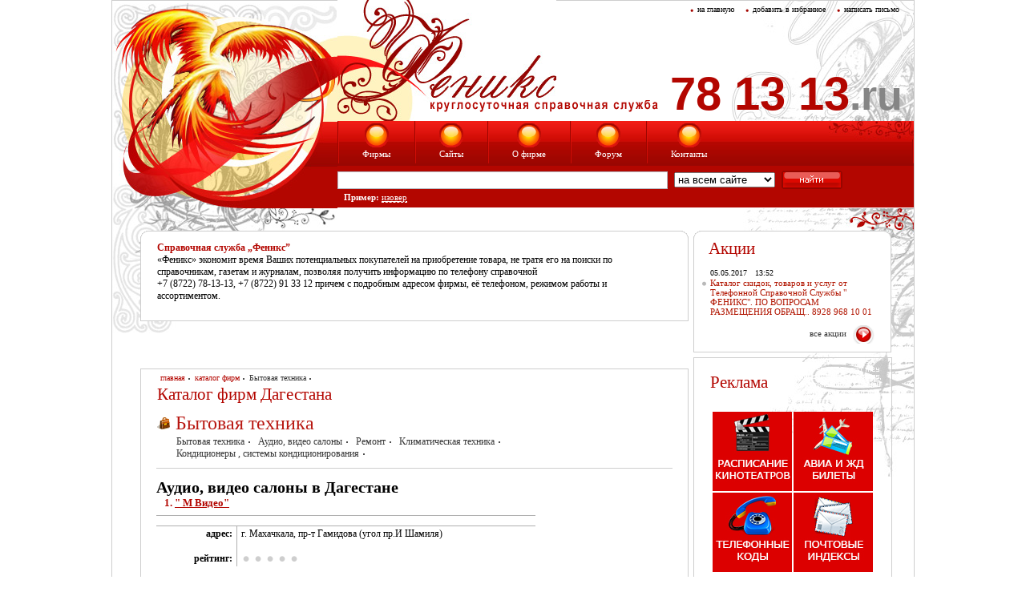

--- FILE ---
content_type: text/html; charset=windows-1251
request_url: http://781313.ru/firm_list.php?cid=308
body_size: 10212
content:

<!DOCTYPE HTML PUBLIC "-//W3C//DTD HTML 4.01 Transitional//EN"
    "http://www.w3.org/TR/html4/loose.dtd">
	
<html>
 <head><meta http-equiv="Content-Type" content="text/html; charset=windows-1251">
	<title>Феникс :: Список фирм</title>
    
<meta name="description" content="Телефонная справочная служба по товарам, услугам и ценам Дагестана. Только у нас вы сможете найти наиболее полную и достоверную информацию. Весь перечень фирм и и предприятий города Махачкалы, Дербента, Буйнакска, Хасавюрта, Кизляра, Избербаша  и Дагестана в целом. "/>
	<meta name="keywords" content="Махачкала, Дагестан, Москва, Фирмы, справка, Реклама в Махачкале, Развивающие центры, Реклама в Дагестане, Изготовление Рекламы, Реклама на маршрутном такси, Японская кухня, Рестораны в Махачкале, Ресторан, Боулинг, Клубы, товары, услуги, скидки в Дагестане, Аксессуары, Детская, одежда, Женская, Мужская, Обувь, мебель, Изготовление, Кухонная, Офисная, интерьера, Ремонт, реставрация, Шкафы, скидки в Дагестане, Дагестане, Каспийск, медицина, Кофейни, стоматологии, справочная дагестана, справочные Махачкалы, Дагестан, Журнал скидок, больница, больницы, медицина, мебель, Банкетный зал в махачкале, Банкетный зал в дагестане, Фитнес в Махачкале, Скидка, Пицца в Махачкале, справка, Справочные, суши бар, Махачкалы, Махачкале, путеводитель Феникс, , , Авто - мото, Автозапчасти, Автомагазины, Автомойки, Автосалон, Автосервис, Автотехцентр, Автошколы, АЗС, Авто на прокат, стоянка, Запчасти на иномарки, Запчасти на отечественные автомобили, Квадроциклы, мотоциклы, велосипеды, Лизинг, Продажа спецтехники, строительная техника, Техобслуживание, Тюнинг, СТО, Установка газового оборудования, Эвакуатор,, Безопасность, ЧОО, Детективное агентство, Оборудование, Организации, Фирма, Пожарная, Страхование, Бытовая техника, Аудио, видео салоны, Климатическая техника, Кондиционеры, Вентиляция, системы кондиционирования, Ремонт, Государство, Адвокат, Администрации, Благотворительные организации, Высшие учебные заведения по Дагестану, ЗАГС, Инспекции, Комендатуры, комиссариаты, воинские части, Коммунальные службы, Оплата, Министерства, Нотариусы, Полиция (Милиция), Правоохранительные органы, Промышленность, Республиканские, Республиканский, Специальные службы г.Махачкала, Средние профессиональные учебные заведения, Колледжи, Суд, судебные приставы, Таможня, Управления, Федеральные органы власти, Юстиция, Юристы, Грузоперевозки, Авиаперевозки, Грузовая газель (перевозка грузов), Железнодорожные перевозки, Курьерские услуги, Экспресспочта, Перевозки водным транспортом,, Дизайн, Архитектура и дизайн, Дизайн интерьера, Ландшафтный дизайн,, Для домашних животных, Ветеринария, Зоомагазины,, Компьютеры и Интернет, Аппаратное обеспечение, продажа компьютеров, Интернет - провайдеры, Обучение, Программное обеспечение, Разработка сайтов, Услуги,, Красота и здоровье, SPA салоны, Аэробика, гимнастика, шейпинг, Все для красоты и восстановления функций в организме, Косметика, парфюмерия, Косметология, Парикмахерские, Салоны красоты,, Культура и искусство, Архивы, библиотеки, Кино и театр, Книжные магазины, Купить произведения искусства, Музеи и выставки, Музыка и хореография,, Магазины, Антикварный, Магазин одежды, Магазин охоты и рыбалки, Музыкальные инструменты, Строительные магазины, Торговые дома, Цветочный магазин, Цветы, Школьные товары,, Мебель, предметы интерьера, Детская мебель, Изготовление мебели, Кухонная мебель, Люстры, Мебель для дома, Офисная мебель, Предметы интерьера, Ремонт и реставрация, Фурнитура для мебели, Шкафы-купе, Медицина, Аптеки, оптика, Больницы, Государственные медицинские учреждения, Женские консультации, Лабораторные анализы, Медицинское оборудование, Медицинское страхование, Ортопедические салоны, Поликлиники, Родильные дома, Стоматология, Частные медицинские учреждения,, Наука, образование, воспитание, Библиотеки, Высшие учебные заведения, Детские сады, Книжные магазины, Курсы, Музыкальные школы, Научные организации, Прочее, Средние специальные учебные заведения, Управление образованием, Частные учебные заведения, Школы,, Оборудование, Автоматизация, Для бильярда, Для кафе и баров, Для салонов красоты, Лифты, Оборудование для кальянных, Оборудование для производства, Спасательное оборудование, Торговое оборудование,, Одежда, обувь, аксессуары, Аксессуары, Детская одежда, Женская одежда, Мужская одежда, Обувь, Одежда для беременных, Пошив, ремонт, уход, Спецодежда, Спортивная одежда и обувь, Школьная форма,, Организация торжественных мероприятий, Банкетные залы, Музыка и танцы, Обслуживание банкетов, Оформление залов и машин, Оформление столов, Оформление шарами. Салюты, Подарки и сувениры, Приданное, Прокат автомобилей, Свадебные агентства, Свадебные салоны, Фото и видео съемка,, Политические и общественные организации, Общественные организации, Политические организации, Союзы, Фонды,, Продукты питания, Выпечки, Гастрономы, Мука,Сахар, Пекарни, Предприятия, цеха, оптовики, Рынки,, Проектно-изыскательские работы, Проектирование, Строительство газовых сетей,, Промышленность, Алкогольные напитки, Легкая промышленность, Машиностроение, Пищевая промышленность, Производство ювелирных изделий, Химическая промышленность,, Развлечения, Аквапарки, бассейны, Бильярд, Ближайшие концерты, Боулинг, Выставки, ярмарки, Детские игровые развлекательные центры, Детский клуб, площадка, Дискотеки и ночные клубы, Кальян, Караоке, Катки, Кинотеатры, Организация детских праздников, Праздники, Расписание кинотеатров, Сауны, бани, Финская баня, Хамам - Турецкая баня, Цирк, Экстрим,, Реклама, полиграфия, Наружная реклама, Полиграфия, Реклама в печатной продукции, Реклама на ТВ и радио, Рекламные агентства, Типография,, Религия, Исламские магазины, Мечети, Религиозная литература, Религиозные СМИ, Ритуальные услуги, Синагога, Управление религией, Церкви,, Рестораны, кафе и бары, Бары, Доставка еды на дом и в офис, Еда на вынос и с доставкой, Кафе и пиццерии, Рестораны,, Сельское хозяйство, садоводство, Садоводство, Сельское хозяйство,, Семья, дети, Частный детский сад, Брачные агентства, Детские учреждения, Семья и брак, Товары для детей,, Спорт, Спортивные клубы, Спортивные сооружения, Спортивные товары, Спортивные школы, секции, Тренажерные залы, Федерации спорта,, Средства массовой информации, Газеты, Журналы, Издательства, Радио, Телевидение,, Строительство и недвижимость, Агентства недвижимости, Бетон , известковый раствор, Витражи, Деревянные дома в Махачкале, Жалюзи, рольставни, Кованные изделия и брон. двери, Лесобазы, Лестницы, Материалы и оборудование для строительства, Межкомнатные двери, Натяжные потолки, Отопление , водоснабжение, канализация, Пластиковые окна и двери, Производство, продажа стекла и стеклопакетов, Сантехника, Стальные двери, Строительные организации, Строительные работы и услуги, Электроинструменты,, Телекоммуникации и связь, АТС, Индексы и телефонные коды городов, Мобильные телефоны, устройства, Оборудование, Операторы, Почта, Спутниковое телевидение и интернет, Услуги,, Телефоны доверия, Телефоны доверия,, Телефоны первой необходимости, Аварийные районов, ЖЭУ, Обслуживание лифтов, Справочные,, Товары для дома, Для сада и огорода, Посуда, предметы интерьера, Хозяйственные товары, Шторы, текстиль,, Товары для офиса, Канцелярские товары, Расходные материалы,, Торговля, Оптовая торговля, Товары из Китая, Торговое оборудование, Ювелирное производство, Ювелирные украшения,, Транспорт, Авиация, Автомобили, Автостанции (автовокзалы), Билеты, Водный транспорт, Городской транспорт, Железнодорожный транспорт, Расписание авиа и ж/д рейсов, Такси,, Туризм, Гостиницы, Прокат яхт и катеров, Туристические агентства, Туристические базы и курорты, Турфирмы,, Упаковочный материал, Упаковка, Услуги и сервис, Авиа - и железнодорожные билеты, Ателье, Дезинфекция, Доставка воды, Заказ и доставка билетов, Кадровые агентства, Мелкий ремонт, Оптовая доставка товаров, Прачечные, Прием металла, макулатуры, Прочее, Ритуальные услуги, Сервисное обслуживание, Стирка ковров, Уборка, чистка, Установка техники, Химчистка, Эвакуация автомобилей,, Финансы и бизнес, Банки, Банкоматы, Брокер, Бухгалтерские услуги, Обучение, Электронная отчетность,, Фото, видео, товары и оборудование, услуги, Экология, Электромонтаж, Энергетика, Энергетика - организации, предприятия, Энергетика - строительство объектов,, Юриспруденция, Организации и услуги,, ">
    	<META NAME="PageID" CONTENT="1">
	<META NAME="PageNAME" CONTENT="Каталог организаций">
	<META NAME="Title" CONTENT="Феникс :: Список фирм">
	<META NAME="CatNAME" CONTENT="Аудио, видео салоны">	<META HTTP-EQUIV="EXPIRES" CONTENT="0"> 
	<META NAME="RESOURCE-TYPE" CONTENT="DOCUMENT">
	<META NAME="DISTRIBUTION" CONTENT="GLOBAL">
	<META NAME="ROBOTS" CONTENT="INDEX, FOLLOW">
	<META NAME="REVISIT-AFTER" CONTENT="1 DAYS">
	<META NAME="RATING" CONTENT="GENERAL">

    <!-- Favicon -->
    <link rel="Shortcut Icon" type="image/x-icon" href="">

    <!-- Links -->
    <link rel="stylesheet" type="text/css" media="screen, projection" href="styles/main.css">
    <!--[if IE 6]><style type="text/css" media="all">@import url('styles/ie6.css');</style><![endif]-->
	<link rel="icon" href="/favicon.ico" type="image/x-icon">
	<link rel="shortcut icon" href="/favicon.ico" type="image/x-icon">
	<SCRIPT type="text/javascript" src="script/script.js"></SCRIPT>
</head>
    <body>
        <div class="g">
            <div class="d">
                <div class="d1">
                     <div class="d2">
     <!--~~~~~~~~~~~~~~~~~~~~~~~~~ Head ~~~~~~~~~~~~~~~~~~~~~~~~~-->
                         <div class="hr">
                             <u><a href="index.php">на главную</a><a href="javascript: window.external.AddFavorite('http://781313.ru', 'Справочная служба - Феникс');">добавить в избранное</a><a href="mailto:781313@mail.ru">написать письмо</a></u>
                             
                             <h6>78 13 13<b>.ru</b></h6>
                             <a href="index.php"><img src="images/logo.jpg" alt="" /></a>
                             <i><img src="images/sprav.gif" alt="" /></i>
     <!--~~~~~~~~~~~~~~~~~~~~~~~~~ Head - Menu ~~~~~~~~~~~~~~~~~~~~~~~~~-->
                             <div class="hm">
                                <div class="hm_r">
                                 <ul>
                                    <li>
                                       <a href="firm_cat.php">
                                          <img src="images/hm_b.gif" />
                                          <em>Фирмы</em>
                                       </a>
<!--                                       <h5><a href="firm_cat.php"><img src="images/hm_p.gif" alt="AD" /></a></h5> -->
                                    </li>
                                    <li>
                                       <a href="site_cat.php">
                                          <img src="images/hm_b.gif" />
                                          <em>Сайты</em>
                                       </a>
<!--                                        <h5><a href="site_cat.php"><img src="images/hm_p.gif" alt="AD" /></a></h5> -->
                                    </li>
                                    <li>
                                       <a href="about.php">
                                          <img src="images/hm_b.gif" />
                                          <em>О фирме</em>
                                       </a>
                                    </li>
                                    <li>
                                       <a href="http://forum.781313.ru">
                                          <img src="images/hm_b.gif" />
                                          <em>Форум</em>
                                       </a>
                                    </li>
                                    <li>
                                       <a href="contacts.php">
                                          <img src="images/hm_b.gif" />
                                          <em>Контакты</em>
                                       </a>
                                    </li>
                                 </ul>
                               </div>
                             </div>
     <!--~~~~~~~~~~~~~~~~~~~~~~~~~ Head - Search ~~~~~~~~~~~~~~~~~~~~~~~~~-->
<!-- No index start 1 -->
                             <div class="h_s">
                                 <form  name="searchForm" action="search.php" method="get">
									<INPUT TYPE="Hidden" NAME="stpos" VALUE="0">
									<INPUT TYPE="Hidden" NAME="s" VALUE="R">
                                     <input name="q" id="searchLine" type="text" onfocus="this.select();" value="">
									<select name="a0eq">
										<option value="">на всем сайте</option>
										<option value="0">список фирм</option>
										<option value="1">список категорий</option>																														
									 </select>
                                     <input type="submit" class="s_btn" title="" value=" " />
                                 </form>
                                 <h4><strong>Пример:</strong> <a href="javascript:void(0);" onClick="javascript:document.getElementById('searchLine').value='изовер';">изовер</a></h4>
                             </div>
<!-- No index end 1 -->                            
                         </div>
     <!--~~~~~~~~~~~~~~~~~~~~~~~~~ Center ~~~~~~~~~~~~~~~~~~~~~~~~~-->
                         <div class="c">
                             <table class="t">
                                <tr>
     <!--~~~~~~~~~~~~~~~~~~~~~~~~~ Center_Col ~~~~~~~~~~~~~~~~~~~~~~~~~-->
                                   <td class="cl">
     <!--~~~~~~~~~~~~~~~~~~~~~~~~~ Center_Col - Top - Block ~~~~~~~~~~~~~~~~~~~~~~~~~-->     <!--~~~~~~~~~~~~~~~~~~~~~~~~~ Center_Col - Top - Block ~~~~~~~~~~~~~~~~~~~~~~~~~-->
<!-- No index start 2 -->     
                                       <div class="ct_b">
                                          <div class="c_b">
										     <h2>Справочная служба „Феникс” </h2>
										     «Феникс» экономит время Ваших потенциальных покупателей на приобретение товара,
не тратя его на поиски по справочникам, газетам и журналам, позволяя получить информацию по телефону справочной <br />
+7 (8722) 78-13-13, +7 (8722) 91 33 12
причем с подробным адресом фирмы, её телефоном, режимом работы и ассортиментом.

										  </div>
                                       </div>                                       
     <!--~~~~~~~~~~~~~~~~~~~~~~~~~ Center_Col - Baner ~~~~~~~~~~~~~~~~~~~~~~~~~-->
                                       <div class="c_ban">
<!-- No index start 4 -->

	  			 <br>
<!-- No index end 4 -->
                                       </div>
     <!--~~~~~~~~~~~~~~~~~~~~~~~~~ Center_Col - Catalog ~~~~~~~~~~~~~~~~~~~~~~~~~-->
                                       <div class="c_cat_1">
                                           <div id="c_top_s"><a href="index.php">главная</a><a href="firm_cat.php">каталог фирм</a><i>Бытовая техника</i></div>
                                           <h4>Каталог фирм Дагестана</h4>
                                           <div class="cb_cat">
<!-- No index end 2 -->                                           
                                              <h5><img src="images/ico_1.gif" alt="Бытовая техника" alt="Бытовая техника в Дагестане" /><a href="firm_list.php?cid=39">Бытовая техника</a></h5>
                                              		<a href="firm_list.php?cid=100" title="">Бытовая техника</a> 		<a href="firm_list.php?cid=308" title="">Аудио, видео салоны</a> 		<a href="firm_list.php?cid=185" title="">Ремонт</a> 		<a href="firm_list.php?cid=518" title="">Климатическая техника</a> 		<a href="firm_list.php?cid=501" title="">Кондиционеры , системы кондиционирования</a>                                            </div>

	 <!--~~~~~~~~~~~~~~~~~~~~~~~~~ Center_Col - Catalog - Top ~~~~~~~~~~~~~~~~~~~~~~~~~-->
                                           <div class="cc_top">
                                               <h1>Аудио, видео салоны в Дагестане</h1>
     <!--~~~~~~~~~~~~~~~~~~~~~~~~~ Center_Col - Catalog - Top - Block ~~~~~~~~~~~~~~~~~~~~~~~~~-->
                                               <div class="top_b">
                                                   <b>1. <a href="firm_about.php?id=9345">" М  Видео"</a></b>                                                   <p></p>
                                                   <table class="t">                                                      <tr>
                                                         <td class="cct_t">адрес:</td>
                                                         <td>г. Махачкала, пр-т Гамидова (угол пр.И Шамиля)</td>
                                                      </tr>                                                      <tr>
                                                         <td class="cct_t1">рейтинг:</td>
                                                         <td class="cct_t2">                                                            <img src="images/r_a.gif" alt="AD" />                                                            <img src="images/r_a.gif" alt="AD" />                                                            <img src="images/r_a.gif" alt="AD" />                                                            <img src="images/r_a.gif" alt="AD" />                                                            <img src="images/r_a.gif" alt="AD" />                                                         </td>
                                                      </tr>
                                                   </table>
                                               </div>                                               <div class="top_b">
                                                   <b>2. <a href="firm_about.php?id=7809">"Авангард"</a></b>                                                   <p></p>
                                                   <table class="t">                                                      <tr>
                                                         <td class="cct_t">адрес:</td>
                                                         <td>г. Махачкала, ул. Хизроева, д. 2 "в"</td>
                                                      </tr>                                                      <tr>
                                                         <td class="cct_t1">рейтинг:</td>
                                                         <td class="cct_t2">                                                            <img src="images/r_a.gif" alt="AD" />                                                            <img src="images/r_a.gif" alt="AD" />                                                            <img src="images/r_a.gif" alt="AD" />                                                            <img src="images/r_a.gif" alt="AD" />                                                            <img src="images/r_a.gif" alt="AD" />                                                         </td>
                                                      </tr>
                                                   </table>
                                               </div>                                               <div class="top_b">
                                                   <b>3. <a href="firm_about.php?id=3764">"Маникен"</a></b>                                                   <p></p>
                                                   <table class="t">                                                      <tr>
                                                         <td class="cct_t">адрес:</td>
                                                         <td>г. Махачкала, ул. Дахадаева, д. 11</td>
                                                      </tr>                                                      <tr>
                                                         <td class="cct_t1">рейтинг:</td>
                                                         <td class="cct_t2">                                                            <img src="images/r_a.gif" alt="AD" />                                                            <img src="images/r_a.gif" alt="AD" />                                                            <img src="images/r_a.gif" alt="AD" />                                                            <img src="images/r_a.gif" alt="AD" />                                                            <img src="images/r_a.gif" alt="AD" />                                                         </td>
                                                      </tr>
                                                   </table>
                                               </div>                                               <div class="top_b">
                                                   <b>4. <a href="firm_about.php?id=7537">"Медиа - планета"</a></b>                                                   <p></p>
                                                   <table class="t">                                                      <tr>
                                                         <td class="cct_t">адрес:</td>
                                                         <td>г. Махачкала, ул. Ярагского, д. 72</td>
                                                      </tr>                                                      <tr>
                                                         <td class="cct_t1">рейтинг:</td>
                                                         <td class="cct_t2">                                                            <img src="images/r_a.gif" alt="AD" />                                                            <img src="images/r_a.gif" alt="AD" />                                                            <img src="images/r_a.gif" alt="AD" />                                                            <img src="images/r_a.gif" alt="AD" />                                                            <img src="images/r_a.gif" alt="AD" />                                                         </td>
                                                      </tr>
                                                   </table>
                                               </div>                                               <div class="top_b">
                                                   <b>5. <a href="firm_about.php?id=6022">"Мир звука"</a></b>                                                   <p></p>
                                                   <table class="t">                                                      <tr>
                                                         <td class="cct_t">адрес:</td>
                                                         <td>г. Махачкала, пр-т Гамидова, д. 43</td>
                                                      </tr>                                                      <tr>
                                                         <td class="cct_t1">рейтинг:</td>
                                                         <td class="cct_t2">                                                            <img src="images/r_a.gif" alt="AD" />                                                            <img src="images/r_a.gif" alt="AD" />                                                            <img src="images/r_a.gif" alt="AD" />                                                            <img src="images/r_a.gif" alt="AD" />                                                            <img src="images/r_a.gif" alt="AD" />                                                         </td>
                                                      </tr>
                                                   </table>
                                               </div>                                               <div class="top_b">
                                                   <b>6. <a href="firm_about.php?id=3713">"Парад звезд"</a></b>                                                   <p></p>
                                                   <table class="t">                                                      <tr>
                                                         <td class="cct_t">адрес:</td>
                                                         <td>г. Махачкала ул. Коркмасова (угол ул. Дахадаева)</td>
                                                      </tr>                                                      <tr>
                                                         <td class="cct_t1">рейтинг:</td>
                                                         <td class="cct_t2">                                                            <img src="images/r_a.gif" alt="AD" />                                                            <img src="images/r_a.gif" alt="AD" />                                                            <img src="images/r_a.gif" alt="AD" />                                                            <img src="images/r_a.gif" alt="AD" />                                                            <img src="images/r_a.gif" alt="AD" />                                                         </td>
                                                      </tr>
                                                   </table>
                                               </div>                                               <div class="top_b">
                                                   <b>7. <a href="firm_about.php?id=11873">Бытовая техника "Медиа 2"</a></b>                                                   <p></p>
                                                   <table class="t">                                                      <tr>
                                                         <td class="cct_t">адрес:</td>
                                                         <td>г.Махачкала, пр.Гамидова, 18 "Д";</td>
                                                      </tr>                                                      <tr>
                                                         <td class="cct_t1">рейтинг:</td>
                                                         <td class="cct_t2">                                                            <img src="images/r_a.gif" alt="AD" />                                                            <img src="images/r_a.gif" alt="AD" />                                                            <img src="images/r_a.gif" alt="AD" />                                                            <img src="images/r_a.gif" alt="AD" />                                                            <img src="images/r_a.gif" alt="AD" />                                                         </td>
                                                      </tr>
                                                   </table>
                                               </div>                                               <div class="top_b">
                                                   <b>8. <a href="firm_about.php?id=10465">Москва Сити</a></b>                                                   <p></p>
                                                   <table class="t">                                                      <tr>
                                                         <td class="cct_t">адрес:</td>
                                                         <td>г.Махачкала, ул.Ярагского, 77</td>
                                                      </tr>                                                      <tr>
                                                         <td class="cct_t1">рейтинг:</td>
                                                         <td class="cct_t2">                                                            <img src="images/r_a.gif" alt="AD" />                                                            <img src="images/r_a.gif" alt="AD" />                                                            <img src="images/r_a.gif" alt="AD" />                                                            <img src="images/r_a.gif" alt="AD" />                                                            <img src="images/r_a.gif" alt="AD" />                                                         </td>
                                                      </tr>
                                                   </table>
                                               </div>                                               <div class="top_b">
                                                   <b>9. <a href="firm_about.php?id=9189">ООО "Киргу"</a></b>                                                   <p></p>
                                                   <table class="t">                                                      <tr>
                                                         <td class="cct_t">адрес:</td>
                                                         <td>г. Махачкала, мкрн. Ватан, шоссе Карабудахкентское д. 1</td>
                                                      </tr>                                                      <tr>
                                                         <td class="cct_t1">рейтинг:</td>
                                                         <td class="cct_t2">                                                            <img src="images/r.gif" alt="AD" />                                                            <img src="images/r.gif" alt="AD" />                                                            <img src="images/r_a.gif" alt="AD" />                                                            <img src="images/r_a.gif" alt="AD" />                                                            <img src="images/r_a.gif" alt="AD" />                                                         </td>
                                                      </tr>
                                                   </table>
                                               </div>                                               <div class="top_b">
                                                   <b>10. <a href="firm_about.php?id=4186">Торговый дом "Арбат"</a></b>                                                   <p></p>
                                                   <table class="t">                                                      <tr>
                                                         <td class="cct_t">адрес:</td>
                                                         <td>г. Махачкала, ул. Толстого, д. 9</td>
                                                      </tr>                                                      <tr>
                                                         <td class="cct_t1">рейтинг:</td>
                                                         <td class="cct_t2">                                                            <img src="images/r_a.gif" alt="AD" />                                                            <img src="images/r_a.gif" alt="AD" />                                                            <img src="images/r_a.gif" alt="AD" />                                                            <img src="images/r_a.gif" alt="AD" />                                                            <img src="images/r_a.gif" alt="AD" />                                                         </td>
                                                      </tr>
                                                   </table>
                                               </div>                                               <div class="top_b">
                                                   <b>11. <a href="firm_about.php?id=3441">Торговый дом "Импульс"</a></b>                                                   <p></p>
                                                   <table class="t">                                                      <tr>
                                                         <td class="cct_t">адрес:</td>
                                                         <td>г. Махачкала, пр. Шамиля, 5;<br /></td>
                                                      </tr>                                                      <tr>
                                                         <td class="cct_t1">рейтинг:</td>
                                                         <td class="cct_t2">                                                            <img src="images/r.gif" alt="AD" />                                                            <img src="images/r_a.gif" alt="AD" />                                                            <img src="images/r_a.gif" alt="AD" />                                                            <img src="images/r_a.gif" alt="AD" />                                                            <img src="images/r_a.gif" alt="AD" />                                                         </td>
                                                      </tr>
                                                   </table>
                                               </div>                                               <div class="top_b">
                                                   <b>12. <a href="firm_about.php?id=10572">Торговый дом «Лидер Техника»</a></b>                                                   <p></p>
                                                   <table class="t">                                                      <tr>
                                                         <td class="cct_t">адрес:</td>
                                                         <td>г.Махачкала, пр.А.Султана 17-а;</td>
                                                      </tr>                                                      <tr>
                                                         <td class="cct_t1">рейтинг:</td>
                                                         <td class="cct_t2">                                                            <img src="images/r_a.gif" alt="AD" />                                                            <img src="images/r_a.gif" alt="AD" />                                                            <img src="images/r_a.gif" alt="AD" />                                                            <img src="images/r_a.gif" alt="AD" />                                                            <img src="images/r_a.gif" alt="AD" />                                                         </td>
                                                      </tr>
                                                   </table>
                                               </div>                                               <div class="top_b">
                                                   <b>13. <a href="firm_about.php?id=11712">Установочный центр "Autozvuk" ( Автозвук тюнинг)</a></b>                                                   <p></p>
                                                   <table class="t">                                                      <tr>
                                                         <td class="cct_t">адрес:</td>
                                                         <td>г. Каспийск, пр. А. Султана, 40 (АЗС Каспийский шельф)</td>
                                                      </tr>                                                      <tr>
                                                         <td class="cct_t1">рейтинг:</td>
                                                         <td class="cct_t2">                                                            <img src="images/r_a.gif" alt="AD" />                                                            <img src="images/r_a.gif" alt="AD" />                                                            <img src="images/r_a.gif" alt="AD" />                                                            <img src="images/r_a.gif" alt="AD" />                                                            <img src="images/r_a.gif" alt="AD" />                                                         </td>
                                                      </tr>
                                                   </table>
                                               </div>                                               <div class="top_b">
                                                   <b>14. <a href="firm_about.php?id=11684">Электронный гипермаркет "Медиа Сила"</a></b>                                                   <p>бытовая техника и электроника</p>
                                                   <table class="t">                                                      <tr>
                                                         <td class="cct_t">адрес:</td>
                                                         <td>г. Махачкала, пр. Аметхана Султана, 75-А (возле б/з «Элита»)</td>
                                                      </tr>                                                      <tr>
                                                         <td class="cct_t1">рейтинг:</td>
                                                         <td class="cct_t2">                                                            <img src="images/r_a.gif" alt="AD" />                                                            <img src="images/r_a.gif" alt="AD" />                                                            <img src="images/r_a.gif" alt="AD" />                                                            <img src="images/r_a.gif" alt="AD" />                                                            <img src="images/r_a.gif" alt="AD" />                                                         </td>
                                                      </tr>
                                                   </table>
                                               </div>                                               <div class="top_b">
                                                   <b>15. <a href="firm_about.php?id=3715">Ямаха</a></b>                                                   <p></p>
                                                   <table class="t">                                                      <tr>
                                                         <td class="cct_t">адрес:</td>
                                                         <td>г.Махачкала, пр. Гамидова, д.23</td>
                                                      </tr>                                                      <tr>
                                                         <td class="cct_t1">рейтинг:</td>
                                                         <td class="cct_t2">                                                            <img src="images/r_a.gif" alt="AD" />                                                            <img src="images/r_a.gif" alt="AD" />                                                            <img src="images/r_a.gif" alt="AD" />                                                            <img src="images/r_a.gif" alt="AD" />                                                            <img src="images/r_a.gif" alt="AD" />                                                         </td>
                                                      </tr>
                                                   </table>
                                               </div>                                           </div>
										   <b><a href="javascript: history.back();">назад</a><a href="#top">наверх</a></b>
                                       </div>
     <!--~~~~~~~~~~~~~~~~~~~~~~~~~ Center_Col - Baner ~~~~~~~~~~~~~~~~~~~~~~~~~-->
                                       <div class="c_ban">
<!-- No index start 4 -->

	  			<div id="hiddentext" style="display:none">
<div itemscope itemtype="http://schema.org/Organization"> <span itemprop="name">Круглосуточная справочная служба «Феникс»</span> Контакты: <div itemprop="address" itemscope itemtype="http://schema.org/PostalAddress"> Адрес: <span itemprop="streetAddress">ул. Ермошина, 53</span> <span itemprop="postalCode"> 367000</span> <span itemprop="addressLocality">Махачкала</span>, </div> Телефон:<span itemprop="telephone">8 (8722) 78-13-13</span>,Электронная почта: <span itemprop="email">781313@mail.ru</span></div>
</div> <br>

	  			 <br>
<!-- No index end 4 -->

                                       </div>
                                   </td>
     <!--~~~~~~~~~~~~~~~~~~~~~~~~~ Right_Col ~~~~~~~~~~~~~~~~~~~~~~~~~-->
                                   <td class="r">
     <!--~~~~~~~~~~~~~~~~~~~~~~~~~ Right_Col - News ~~~~~~~~~~~~~~~~~~~~~~~~~-->
									     <!--~~~~~~~~~~~~~~~~~~~~~~~~~ Right_Col - News ~~~~~~~~~~~~~~~~~~~~~~~~~-->
                                       <div class="rb_t">
                                           <div class="rb">
                                             <h5>Акции</h5>
                                             <ul>
                                                 <li>
                                                    <b>05.05.2017<i>13:52</i></b>
                                                    <a href="news_show.php?nid=29"> Каталог скидок, товаров и услуг от Телефонной  Справочной Службы " ФЕНИКС". ПО ВОПРОСАМ РАЗМЕЩЕНИЯ ОБРАЩ.. 8928 968 10 01	 </a>
                                                 </li>                                             </ul>
                                             <u><a href="news.php">все акции</a></u>
                                           </div>
                                       </div>
     <!--~~~~~~~~~~~~~~~~~~~~~~~~~ Right_Col - Reclama ~~~~~~~~~~~~~~~~~~~~~~~~~-->
                                       <div class="rr">
                                          <h5>Реклама</h5>
<!-- No index start 6 -->

	  			<div style="margin: 10px; display: block;"><table width="200" border="0" align="center" cellpadding="0" cellspacing="2">
  <tr align="center" valign="middle">
    <td width="99" height="99"><a href="http://www.781313.ru/firm_list.php?cid=305" target="_self" title="Кинотеатры города Махачкалы (справочна Феникс, Махачкала-Дагестан)"><img src="banners/48aefca1025af.jpg" alt="Кинотеатры города Махачкалы (справочна Феникс, Махачкала-Дагестан)" border=0 style="border: 0;"></a></td>
    <td width="99" height="99"><a href="http://www.781313.ru/firm_list.php?cid=475" target="_self" title="Время отбытия и привбытия авиа и железнодорожного транспорта"><img src="banners/48aefc8c25eac.jpg" alt="&#1040;&#1074;&#1080;&#1072; &#1080; &#1046;&#1044; &#1073;&#1080;&#1083;&#1077;&#1090;&#1099;" border=0 style="border: 0;"></a></td>
  </tr>
  <tr align="center" valign="middle">
    <td><a href="http://781313.ru/firm_about.php?id=3948&cid=323" target="_self" title="Телефонные коды городов и районов Дагестана"><img src="banners/48aefcc52376f.jpg" alt="" border=0  style="margin-top:-20px;"></a></td>
    <td><a href="http://www.781313.ru/firm_about.php?id=3949" target="_self" title="Почтовые индексы"><img src="banners/4d11c990e5d1a.jpg" alt="" border=0  style="margin-top:-20px;"></a></td>
  </tr>
</table></div>

	  			<div style="margin: 10px; display: block;"><a href="http://www.781313.ru/firm_about.php?id=10604" target="_blank" title=""><img src="banners/5bbf5ecf15257.jpg" width="200" height="406" alt="" border=0 style="border: 0;"></a></div>

	  			<div style="margin: 10px; display: block;"><a href="http://www.781313.ru/firm_about.php?id=10356" target="_blank" title=""><img src="banners/5caddbdd27446.gif" width="200" height="300" alt="" border=0 style="border: 0;"></a></div>

	  			<div style="margin: 10px; display: block;"><a href="http://www.781313.ru/firm_about.php?id=7408" target="_blank" title=""><img src="banners/57f37796e185b.jpg" width="200" height="300" alt="" border=0 style="border: 0;"></a></div>

	  			<div style="margin: 10px; display: block;"><a href="https://t.me/fenix781313" target="_blank" title=""><img src="banners/622edfac78004.png" width="200" height="300" alt="" border=0 style="border: 0;"></a></div>

	  			<div style="margin: 10px; display: block;"><a href="http://781313.ru/firm_about.php?id=12057" target="_blank" title=""><img src="banners/5719c6da00b72.jpg" width="200" height="300" alt="" border=0 style="border: 0;"></a></div>

	  			<div style="margin: 10px; display: block;"><a href="http://www.781313.ru/firm_about.php?id=11666" target="_blank" title=""><img src="banners/5c22382191830.jpg" width="200" height="300" alt="" border=0 style="border: 0;"></a></div>

	  			<div style="margin: 10px; display: block;"></div>

	  			<div style="margin: 10px; display: block;"></div>

	  			<div style="margin: 10px; display: block;"></div>
<!-- No index end 6 -->

                                       </div>
                                   </td>                                 
                                </tr>
                             </table>
                         </div>
     <!--~~~~~~~~~~~~~~~~~~~~~~~~~ Footer ~~~~~~~~~~~~~~~~~~~~~~~~~-->
                         <div class="fl">
                            <div class="fr">
                                <div class="f">
     <!--~~~~~~~~~~~~~~~~~~~~~~~~~ Footer - Menu ~~~~~~~~~~~~~~~~~~~~~~~~~-->
                                    <div class="fm">
                                        <a class="fmn" href="index.php">главная</a> <a href="firm_cat.php">каталог фирм</a>
                                        <a href="search.php">поиск</a> <a href="site_cat.php">каталог сайтов</a>
                                        <a href="news.php">акции</a> <a href="http://forum.781313.ru">форум</a>
                                        <a href="service.php">услуги</a> <a href="about.php">о компании</a>
                                        <a href="managers.php">менеджеры</a> <a href="contacts.php">контакты</a>

                                    </div>
     <!--~~~~~~~~~~~~~~~~~~~~~~~~~ Footer - Baners ~~~~~~~~~~~~~~~~~~~~~~~~~-->
                                    <span>
                                    <table>                                    
<!-- No index start 5 -->
					<tr>			
				<td align=center valign=top>
			  			<!-- Yandex.Metrika informer -->
<a href="https://metrika.yandex.ru/stat/?id=25121948&amp;from=informer"
target="_blank" rel="nofollow"><img src="//bs.yandex.ru/informer/25121948/3_1_FFFFFFFF_EFEFEFFF_0_pageviews"
style="width:88px; height:31px; border:0;" alt="Яндекс.Метрика" title="Яндекс.Метрика: данные за сегодня (просмотры, визиты и уникальные посетители)" onclick="try{Ya.Metrika.informer({i:this,id:25121948,lang:'ru'});retu false}catch(e){}"/></a>
<!-- /Yandex.Metrika informer -->

<!-- Yandex.Metrika counter -->
<script type="text/javascript">
(function (d, w, c) {
    (w[c] = w[c] || []).push(function() {
        try {
            w.yaCounter25121948 = new Ya.Metrika({id:25121948,
                    webvisor:true,
                    clickmap:true,
                    trackLinks:true,
                    accurateTrackBounce:true});
        } catch(e) { }
    });

    var n = d.getElementsByTagName("script")[0],
        s = d.createElement("script"),
        f = function () { n.parentNode.insertBefore(s, n); };
    s.type = "text/javascript";
    s.async = true;
    s.src = (d.location.protocol == "https:" ? "https:" : "http:") + "//mc.yandex.ru/metrika/watch.js";

    if (w.opera == "[object Opera]") {
        d.addEventListener("DOMContentLoaded", f, false);
    } else { f(); }
})(document, window, "yandex_metrika_callbacks");
</script>
<noscript><div><img src="//mc.yandex.ru/watch/25121948" style="position:absolute; left:-9999px;" alt="" /></div></noscript>
<!-- /Yandex.Metrika counter -->
					</td>
			
				<td align=center valign=top>
			  			<script>
  (function(i,s,o,g,r,a,m){i['GoogleAnalyticsObject']=r;i[r]=i[r]||function(){
  (i[r].q=i[r].q||[]).push(arguments)},i[r].l=1*new Date();a=s.createElement(o),
  m=s.getElementsByTagName(o)[0];a.async=1;a.src=g;m.parentNode.insertBefore(a,m)
  })(window,document,'script','//www.google-analytics.com/analytics.js','ga');

  ga('create', 'UA-51961222-1', '781313.ru');
  ga('send', 'pageview');

</script>
					</td>
			
				<td align=center valign=top>
			  			<!--LiveInteet counter--><script type="text/javascript"><!--
document.write("<a href='http://www.liveinteet.ru/click' "+
"target=_blank><img src='//counter.yadro.ru/hit?t58.6;r"+
escape(document.referrer)+((typeof(screen)=="undefined")?"":
";s"+screen.width+"*"+screen.height+"*"+(screen.colorDepth?
screen.colorDepth:screen.pixelDepth))+";u"+escape(document.URL)+
";"+Math.random()+
"' alt='' title='LiveInteet' "+
"border='0' width='88' height='31'></a>")
//--></script><!--/LiveInteet-->
					</td>
			
				<td align=center valign=top>
			  			<a href="http://www.e-dag.ru" target="_blank" title=""><img src="banners/47ea728d16a6c.jpg" width="88" height="31" alt="" border=0 style="border: 0;"></a>
					</td>
			
				<td align=center valign=top>
			  			<!-- HotLog -->
		<script type="text/javascript" language="javascript">
		hotlog_js="1.0"; hotlog_r=""+Math.random()+"&s=2064157&im=307&r="+
		escape(document.referrer)+"&pg="+escape(window.location.href);
		</script>
		<script type="text/javascript" language="javascript1.1">
		hotlog_js="1.1"; hotlog_r+="&j="+(navigator.javaEnabled()?"Y":"N");
		</script>
		<script type="text/javascript" language="javascript1.2">
		hotlog_js="1.2"; hotlog_r+="&wh="+screen.width+"x"+screen.height+"&px="+
		(((navigator.appName.substring(0,3)=="Mic"))?screen.colorDepth:screen.pixelDepth);
		</script>
		<script type="text/javascript" language="javascript1.3">
		hotlog_js="1.3";
		</script>
		<script type="text/javascript" language="javascript">
		hotlog_r+="&js="+hotlog_js;
		document.write('<noindex><a href="http://click.hotlog.ru/?2064157" target="_blank" rel="nofollow"><img '+
		'src="http://hit34.hotlog.ru/cgi-bin/hotlog/count?'+
		hotlog_r+'" border="0" width="88" height="31" alt="HotLog"></a></noindex>');
		</script>
		<noscript>
		<noindex><a href="http://click.hotlog.ru/?2064157" target="_blank" rel="nofollow"><img
		src="http://hit34.hotlog.ru/cgi-bin/hotlog/count?s=2064157&im=307" border="0"
		width="88" height="31" alt="HotLog"></a></noindex>
		</noscript>
		<!-- /HotLog -->
					</td>
			
				<td align=center valign=top>
			  			
					</td>
			
				<td align=center valign=top>
			  			
					</td>

						</tr>					<tr>			
				<td align=center valign=top>
			  			
					</td>
			
				<td align=center valign=top>
			  			
					</td>
			
				<td align=center valign=top>
			  			
					</td>
			
				<td align=center valign=top>
			  			
					</td>
			
				<td align=center valign=top>
			  			
					</td>
			
				<td align=center valign=top>
			  			
					</td>
			
				<td align=center valign=top>
			  			
					</td>

						</tr><!-- No index end 5 -->
</table>
                                    </span>
                                    <b>Контактные телефоны: +7 (8722) 78-13-13, +7 (8722) 91-33-12, e-mail: <a href="mailto:781313@mail.ru">781313@mail.ru</a></b>                                
</div>
                            </div>
                         </div>
     <!--~~~~~~~~~~~~~~~~~~~~~~~~~ Footer - Bottom ~~~~~~~~~~~~~~~~~~~~~~~~~-->
 <div class="clor_it">
<script type="text/javascript">
<!--
var _acic={dataProvider:10};(function(){var e=document.createElement("script");e.type="text/javascript";e.async=true;e.src="https://www.acint.net/aci.js";var t=document.getElementsByTagName("script")[0];t.parentNode.insertBefore(e,t)})()
//-->
</script></div>
                         <div class="clor_it">                           
<a href="http://www.color-it.net" target="_blank">&copy; 2007 Разработано в студии  Color-IT</a>
                     </div>
                </div>
            </div>
        </div>

</body>

</html>


--- FILE ---
content_type: text/plain
request_url: https://www.google-analytics.com/j/collect?v=1&_v=j102&a=60164885&t=pageview&_s=1&dl=http%3A%2F%2F781313.ru%2Ffirm_list.php%3Fcid%3D308&ul=en-us%40posix&dt=%D0%A4%D0%B5%D0%BD%D0%B8%D0%BA%D1%81%20%3A%3A%20%D0%A1%D0%BF%D0%B8%D1%81%D0%BE%D0%BA%20%D1%84%D0%B8%D1%80%D0%BC&sr=1280x720&vp=1280x720&_u=IEBAAAABAAAAACAAI~&jid=390893585&gjid=1704209890&cid=499727388.1768626311&tid=UA-51961222-1&_gid=335671447.1768626311&_r=1&_slc=1&z=218586789
body_size: -283
content:
2,cG-HTWEV30SN9